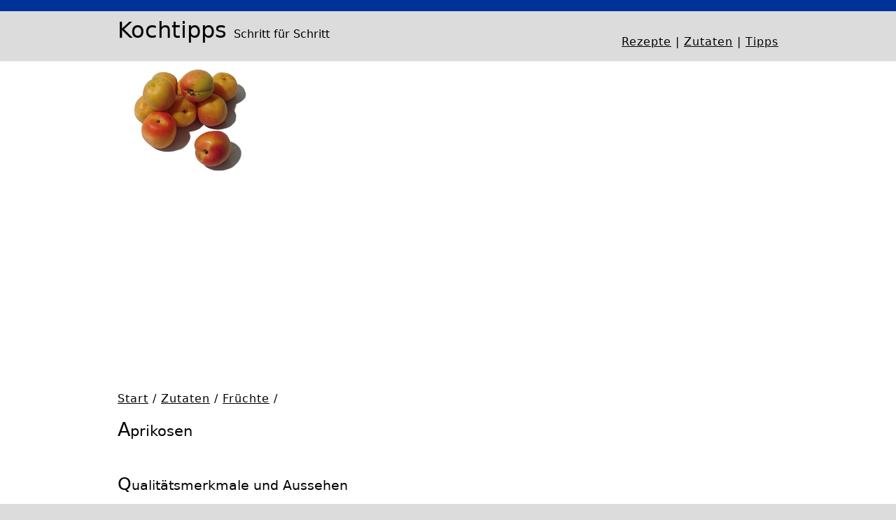

--- FILE ---
content_type: text/html; charset=utf-8
request_url: https://www.kochtipps.ch/de/zutaten/fruechte/aprikosen/
body_size: 769
content:
<!DOCTYPE html>
<html lang="de">
<head>
	<meta name="viewport" content="width=device-width, initial-scale=1">
	<meta http-equiv="content-type" content="text/html; charset=utf-8" />	
	<title>Aprikosen - Zutat</title>
	<meta name="description" content="" />
    <link rel="canonical" href="https://www.kochtipps.ch/de/zutaten/fruechte/aprikosen/" />
	<link rel="stylesheet" type="text/css" href="/_assets/css/styles.css" />
    <script async src="https://pagead2.googlesyndication.com/pagead/js/adsbygoogle.js?client=ca-pub-9587433237330229"
        crossorigin="anonymous"></script>   
</head>
    <body>
	<header><div class="wrapper"><h1>Kochtipps <span>Schritt für Schritt</span></h1></div></header>
    <nav><div class="wrapper"><p><a href="/de/rezepte/">Rezepte</a> | <a href="/de/zutaten/">Zutaten</a> | <a href="/de/tipps/">Tipps</a></p></div></nav>
    <main>
        <div class="wrapper">
            <div class="intro"><img src="/Bilder/Zutaten/Fruechte/Aprikosen/Aprikosen.jpg" alt="Aprikosen" />
                <p>
                    <a href="/de/">Start</a> / 
                    <a href="/de/zutaten/">Zutaten</a> / 
                    <a href="/de/zutaten/fruechte/">Früchte</a> /
                </p>
                <h2>Aprikosen</h2>
                
                    
            </div>
        </div>
        <div class="wrapper">
            <div class="content">
                
                    <h3 id="qualitatsmerkmale-und-aussehen">Qualitätsmerkmale und Aussehen</h3>
<p>Eine reife Aprikose riecht angenehm, hat eine schöne Farbe, ausserdem lässt sich der Stein gut vom Fruchtfleisch lösen. Gute Aprikosen haben keine Druckstellen und eine unverletzte Haut.</p>
<h3 id="lagerung-und-konservierung">Lagerung und Konservierung</h3>
<p>Aprikosen können konserviert werden indem man sie dörrt, sterilisiert oder tiefkühlt.</p>
<h3 id="saison-herkunft-anbau">Saison, Herkunft (Anbau)</h3>
<p>Saison haben Aprikosen von Anfang Juni bis Ende August. Sie wachsen in der Schweiz (Wallis), in den Mittelmeerländern, den USA und Kalifornien.</p>
<h3 id="verwendung">Verwendung</h3>
<p>Als Tafelobst, für Gebäck, Süssspeisen, Konfitüre und Liköre.</p>
            </div>
        </div>
             
    </main>
	<footer>
		<div class="wrapper">
			<p><img src="/_assets/images/logo-trans.png" alt="Kochtipps" /></p>
			<p><a href="/de/">Start</a> | <a href="/de/ueber/">Über Kochtipps</a> | <a href="https://docs.google.com/forms/d/e/1FAIpQLScrAWse9LpPSHLEg2Q5PtNuryDcccnFUDN1gKSeoB0cQdWf_Q/viewform" target="_blank">Kontaktformular</a></p>
		</div>
	</footer>
    </body>
</html>

--- FILE ---
content_type: text/html; charset=utf-8
request_url: https://www.google.com/recaptcha/api2/aframe
body_size: 248
content:
<!DOCTYPE HTML><html><head><meta http-equiv="content-type" content="text/html; charset=UTF-8"></head><body><script nonce="PC9resJLh90GwuTIF6kaeA">/** Anti-fraud and anti-abuse applications only. See google.com/recaptcha */ try{var clients={'sodar':'https://pagead2.googlesyndication.com/pagead/sodar?'};window.addEventListener("message",function(a){try{if(a.source===window.parent){var b=JSON.parse(a.data);var c=clients[b['id']];if(c){var d=document.createElement('img');d.src=c+b['params']+'&rc='+(localStorage.getItem("rc::a")?sessionStorage.getItem("rc::b"):"");window.document.body.appendChild(d);sessionStorage.setItem("rc::e",parseInt(sessionStorage.getItem("rc::e")||0)+1);localStorage.setItem("rc::h",'1768747760105');}}}catch(b){}});window.parent.postMessage("_grecaptcha_ready", "*");}catch(b){}</script></body></html>

--- FILE ---
content_type: text/css; charset=utf-8
request_url: https://www.kochtipps.ch/_assets/css/styles.css
body_size: 1202
content:
@import url('https://fonts.googleapis.com/css?family=Open+Sans:200,300,400,500,600,700');
@import url('https://fonts.googleapis.com/icon?family=Material+Icons');

:root {
  --color0: #ffffff;
  --color1: #003399; /* #173674 */
  --color2: #dcdcdc; /* #B5C4E2 */
  --color3: #d5cebc;
  --color4: #97A4BD; /* #97A4BD; */
  --color5: #D8A25F;
  --color6: #dcdcdc; /* #B5C4E2 */
  --color9: #000000;
}

html {
  box-sizing: border-box;
  font-size: 16px;
}

*, *:before, *:after {
  box-sizing: inherit;
}

body {
  background-color: var(--color6);
  font-family: system-ui, -apple-system, BlinkMacSystemFont, 'Segoe UI', Roboto, Oxygen, Ubuntu, Cantarell, 'Open Sans', 'Helvetica Neue', sans-serif;
  margin:0; font-size:16px;
  font-weight:200;
  color: var(--color9);
}
.wrapper {
  max-width:960px; 
  margin: 0 auto;
  padding: 0.5rem;
}	

.advertisement {
  border: 1px solid darkgrey;
  padding: 0 1rem 1rem 1rem;
  background-color: #f5f5f5;  
  margin-top: 1rem;
  margin-bottom: 1rem;
}
.advertisement>h3{
  margin: 0;
  padding: 1rem 0 0 0;
}

header {
  border-top:1rem solid var(--color1);
  background-color: var(--color2); 
  color: var(--color9);
}
.intro {margin-bottom: 2rem;}

footer {
  background-color: var(--color6); 
  color: var(--color9);
}
main a {color: var(--color9);}
footer a { color:black; }
footer p {text-align: center;}

header span { display: block;}
header > div > h1 > span { font-size:1rem; font-weight:100; }
header > div > h1 > a {color: white; text-decoration:none;}
header > div > h1 > a > span { font-size:1rem; font-weight:100; }

nav {
  background-color: var(--color2); 
  width:100%;
  color:black;
  text-align:center;
}
nav p {margin:0; padding: 0.1rem 0 0 0;}
nav a {color:black;}
nav a:hover {text-decoration:none;}

nav > div > p { 
  margin-top: 0; 
  text-align: center;
}

main::before {
  display: block;
  content:'';
  background-image: linear-gradient(var(--color2) 85%, var(--color0));
  height: 0.5rem;
}

main::after {
  display: block;
  content:'';
  background-image: linear-gradient(var(--color0) 85%, var(--color2));
  height: 0.5rem;
}

p {
  letter-spacing: 1px;
  line-height: 1.5rem;
}

p.disclaimer {
  font-size: 0.8rem;
  text-transform: uppercase;
  letter-spacing: 0;
}

main {
  background-color: var(--color0); 
}

h1 {margin: 0; padding:0; font-weight:normal;}
h1 > span {font-size:1rem;}
h2 > span {font-size:1rem; font-weight:100; display: block; font-style: italic;}

h2 {
  margin: 0;
  font-size: 1.3rem;
  font-weight: 300;
}

h3 {
  margin: 0;
  font-size: 1.2rem;
  font-weight: 300;

}
h3::first-letter, h2::first-letter {  font-size:130%; font-weight:400; }

li {
  line-height: 1.5rem;
  padding: 0.25rem 0;
}

.columns { display: grid; grid-template-columns: 1fr; grid-gap: 1rem;}
.columns>a {
  text-decoration:none; 
  color: var(--color9);
  padding:0.5rem;
  border-radius: 0.5rem;
}
.columns>a:hover {
  background-color: var(--color3); 

}
.columns>a>div>h3 {margin-top:1rem; text-align:center;}

.videos, .photos {margin: 1rem 0;}

.photos {
  width: 100%;
  display: grid;
  grid-template-columns: repeat(2, 1fr);
  gap: 1px;
  grid-gap: 1px;
  row-gap: 1px;
}

img { display:block; margin:0; padding:0; max-width:100%;}
.gallery>img { display:block; width:100%; margin:0; padding:0;}
footer img { display:block; width:100%; margin:0; padding:0;}

.gallery {
  margin: 1rem 0;
  display: grid;
  grid-template-columns: repeat(2, 1fr);
  grid-gap: 1rem;
}

h2 + p {
  margin-top: 0rem !important; /* Adjust as needed */
}
h4 + ol, h4 + ul {
  margin-top: 0.5rem !important; /* Adjust as needed */
}
h4 {margin-bottom: 0;}

.icon {
  font-size: 1.2rem !important;
  color: inherit;
  top: 3px;
  position: relative;
  padding-left: 0.2rem;
}

a:hover {text-decoration: none;}

a[target="_blank"]::after {
  content: url([data-uri]);
  margin: 0 3px 0 5px;
}


/* --------------------------------------------------------------------------------- min-width: 520px ---- */
@media only screen and (min-width: 520px) {
  
  nav { margin-top: -2rem; }

  nav > div > p { margin-top: 0; text-align: right;}

  footer img { display:block; width:auto; margin:auto; padding:0;}
  
}

/* --------------------------------------------------------------------------------- min-width: 768px ---- */
@media only screen and (min-width: 768px) {

  header span {display: inline-block;}

  .gallery {
      display: grid;
      grid-template-columns: repeat(4, 1fr);
      grid-gap: 1rem;
  }
  .columns { display: grid; grid-template-columns: 1fr 1fr 1fr; grid-gap: 1rem;}

  .rezepte {
    display: grid;
    grid-template-columns: 1fr 1fr;
    grid-column-gap: 1rem;
    grid-template-rows: auto auto; /* Set the grid to have two rows of auto height */
  }
  
  .rezepte div:nth-child(3) {
    grid-column: span 2; /* Make the third div span two columns */
  }

  .rezepte div:nth-child(4) {
    grid-column: span 2; /* Make the third div span two columns */
  }  
  
  .index {
    display:grid;
    grid-template-columns: 1fr 1fr 1fr;
    grid-column-gap: 1rem;
  } 

  .recipe {
    display:grid;
    grid-template-columns: 2fr 3fr;
    grid-column-gap: 1rem;    
  }
  footer .wrapper { width: 50vw; }

  .list {
    display: grid;
    grid-template-columns: repeat(2, 1fr);;
  }
  
}








/* --------------------------------------------------------------------------------- min-width: 960px ---- */
@media only screen and (min-width: 960px) {

  .thumbnails {
    display: grid;
    grid-template-columns: repeat(5, 1fr);
    grid-gap:1rem;  
  }

  figure.banner > picture::after { padding-bottom:25%; }

  .list {
    display: grid;
    grid-template-columns: repeat(3, 1fr);;
  }



}


/* Color Theme Swatches in Hex */
.Winter-WonderLand-1-hex { color: #33628F; }
.Winter-WonderLand-2-hex { color: #8CB2D9; }
.Winter-WonderLand-3-hex { color: #012540; }
.Winter-WonderLand-4-hex { color: #4A82A9; }
.Winter-WonderLand-5-hex { color: #B3E2F4; }


